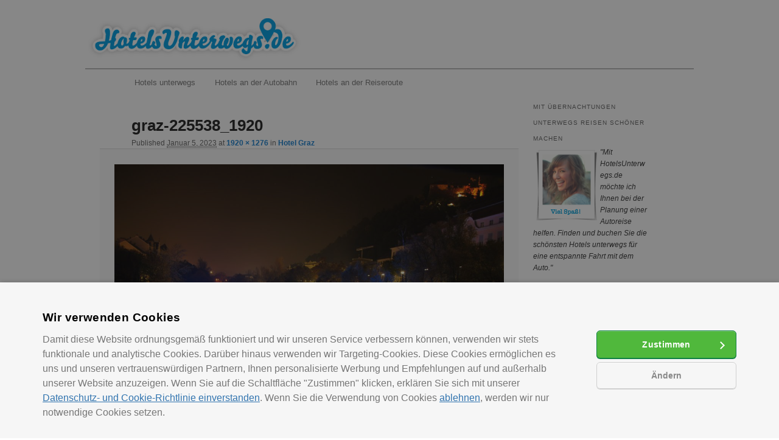

--- FILE ---
content_type: text/html
request_url: https://www.hotelsunterwegs.de/hotel-graz/attachment/graz-225538_1920/
body_size: 9292
content:
<!DOCTYPE html>
<!--[if IE 6]>
<html id="ie6" lang="de">
<![endif]-->
<!--[if IE 7]>
<html id="ie7" lang="de">
<![endif]-->
<!--[if IE 8]>
<html id="ie8" lang="de">
<![endif]-->
<!--[if !(IE 6) & !(IE 7) & !(IE 8)]><!-->
<html lang="de">
<!--<![endif]-->
<head>
<meta charset="UTF-8" />
<meta name="viewport" content="width=device-width" />
<title>graz-225538_1920 - Hotels Unterwegs .deHotels Unterwegs .de</title>
<link rel="profile" href="https://gmpg.org/xfn/11" />
<!-- <link rel="stylesheet" type="text/css" media="all" href="https://www.hotelsunterwegs.de/wp-content/themes/twentyeleven/style.css" /> -->
<link rel="stylesheet" type="text/css" href="//www.hotelsunterwegs.de/wp-content/cache/wpfc-minified/87go0fat/7tshp.css" media="all"/>
<link rel="pingback" href="https://www.hotelsunterwegs.de/xmlrpc.php" />
<link rel="preload" href="//cdn.cookie-script.com/s/e08d8519a7db38cd10b0f870ab122d03.js" as="script">
<script type="text/javascript" charset="UTF-8" src="//cdn.cookie-script.com/s/e08d8519a7db38cd10b0f870ab122d03.js"></script>
<script>function a0_rac(){if("undefined"!=typeof CookieScript){for(var o=document.cookie.split("; "),i=0;i<o.length;i++)for(var t=window.location.hostname.split(".");t.length>0;){var n=encodeURIComponent(o[i].split(";")[0].split("=")[0])+"=; expires=Thu, 01-Jan-1970 00:00:01 GMT; domain="+t.join(".")+" ;path=",e=location.pathname.split("/");for(document.cookie=n+"/";e.length>0;)document.cookie=n+e.join("/"),e.pop();t.shift()}console.log("cookies rejected"),setTimeout(function(){CookieScript.instance.acceptAction(["strict","functionality"]),location.reload()},250)}}</script>	
<!-- Google tag (gtag.js) -->
<script async src="https://www.googletagmanager.com/gtag/js?id=G-0MD2GTH1YL"></script>
<script>
window.dataLayer = window.dataLayer || [];
function gtag(){dataLayer.push(arguments);}
gtag('js', new Date());
gtag('config', 'G-0MD2GTH1YL');
</script>
<script src='//www.hotelsunterwegs.de/wp-content/cache/wpfc-minified/ehqe2ynr/7tshp.js' type="text/javascript"></script>
<!-- <script src="https://www.hotelsunterwegs.de/wp-content/themes/twentyeleven/js/html5.js" type="text/javascript"></script> -->
<![endif]-->
<meta name='robots' content='index, follow, max-image-preview:large, max-snippet:-1, max-video-preview:-1' />
<style>img:is([sizes="auto" i], [sizes^="auto," i]) { contain-intrinsic-size: 3000px 1500px }</style>
<!-- This site is optimized with the Yoast SEO plugin v24.6 - https://yoast.com/wordpress/plugins/seo/ -->
<link rel="canonical" href="https://www.hotelsunterwegs.de/hotel-graz/attachment/graz-225538_1920/" />
<meta property="og:locale" content="de_DE" />
<meta property="og:type" content="article" />
<meta property="og:title" content="graz-225538_1920 - Hotels Unterwegs .de" />
<meta property="og:url" content="https://www.hotelsunterwegs.de/hotel-graz/attachment/graz-225538_1920/" />
<meta property="og:site_name" content="Hotels Unterwegs .de" />
<meta property="og:image" content="https://www.hotelsunterwegs.de/hotel-graz/attachment/graz-225538_1920" />
<meta property="og:image:width" content="1920" />
<meta property="og:image:height" content="1276" />
<meta property="og:image:type" content="image/jpeg" />
<meta name="twitter:card" content="summary_large_image" />
<script type="application/ld+json" class="yoast-schema-graph">{"@context":"https://schema.org","@graph":[{"@type":"WebPage","@id":"https://www.hotelsunterwegs.de/hotel-graz/attachment/graz-225538_1920/","url":"https://www.hotelsunterwegs.de/hotel-graz/attachment/graz-225538_1920/","name":"graz-225538_1920 - Hotels Unterwegs .de","isPartOf":{"@id":"https://www.hotelsunterwegs.de/#website"},"primaryImageOfPage":{"@id":"https://www.hotelsunterwegs.de/hotel-graz/attachment/graz-225538_1920/#primaryimage"},"image":{"@id":"https://www.hotelsunterwegs.de/hotel-graz/attachment/graz-225538_1920/#primaryimage"},"thumbnailUrl":"https://www.hotelsunterwegs.de/wp-content/uploads/2023/01/graz-225538_1920.jpg","datePublished":"2023-01-05T09:42:34+00:00","breadcrumb":{"@id":"https://www.hotelsunterwegs.de/hotel-graz/attachment/graz-225538_1920/#breadcrumb"},"inLanguage":"de","potentialAction":[{"@type":"ReadAction","target":["https://www.hotelsunterwegs.de/hotel-graz/attachment/graz-225538_1920/"]}]},{"@type":"ImageObject","inLanguage":"de","@id":"https://www.hotelsunterwegs.de/hotel-graz/attachment/graz-225538_1920/#primaryimage","url":"https://www.hotelsunterwegs.de/wp-content/uploads/2023/01/graz-225538_1920.jpg","contentUrl":"https://www.hotelsunterwegs.de/wp-content/uploads/2023/01/graz-225538_1920.jpg","width":1920,"height":1276},{"@type":"BreadcrumbList","@id":"https://www.hotelsunterwegs.de/hotel-graz/attachment/graz-225538_1920/#breadcrumb","itemListElement":[{"@type":"ListItem","position":1,"name":"Home","item":"https://www.hotelsunterwegs.de/"},{"@type":"ListItem","position":2,"name":"Hotel Graz","item":"https://www.hotelsunterwegs.de/hotel-graz/"},{"@type":"ListItem","position":3,"name":"graz-225538_1920"}]},{"@type":"WebSite","@id":"https://www.hotelsunterwegs.de/#website","url":"https://www.hotelsunterwegs.de/","name":"Hotels Unterwegs .de","description":"Entspannt reisen mit einer &Uuml;bernachtung in einem Hotel auf Ihrer Reiseroute","potentialAction":[{"@type":"SearchAction","target":{"@type":"EntryPoint","urlTemplate":"https://www.hotelsunterwegs.de/?s={search_term_string}"},"query-input":{"@type":"PropertyValueSpecification","valueRequired":true,"valueName":"search_term_string"}}],"inLanguage":"de"}]}</script>
<!-- / Yoast SEO plugin. -->
<link rel="alternate" type="application/rss+xml" title="Hotels Unterwegs .de &raquo; Feed" href="https://www.hotelsunterwegs.de/feed/" />
<link rel="alternate" type="application/rss+xml" title="Hotels Unterwegs .de &raquo; Kommentar-Feed" href="https://www.hotelsunterwegs.de/comments/feed/" />
<link rel="alternate" type="application/rss+xml" title="Hotels Unterwegs .de &raquo; graz-225538_1920 Kommentar-Feed" href="https://www.hotelsunterwegs.de/hotel-graz/attachment/graz-225538_1920/feed/" />
<!-- <link rel='stylesheet' id='moztheme2011-css' href='https://www.hotelsunterwegs.de/wp-content/plugins/twenty-eleven-theme-extensions/moztheme2011.css?ver=6.7.2' type='text/css' media='all' /> -->
<!-- <link rel='stylesheet' id='wp-block-library-css' href='https://www.hotelsunterwegs.de/wp-includes/css/dist/block-library/style.min.css?ver=6.7.2' type='text/css' media='all' /> -->
<link rel="stylesheet" type="text/css" href="//www.hotelsunterwegs.de/wp-content/cache/wpfc-minified/jzd78hol/7tshp.css" media="all"/>
<style id='classic-theme-styles-inline-css' type='text/css'>
/*! This file is auto-generated */
.wp-block-button__link{color:#fff;background-color:#32373c;border-radius:9999px;box-shadow:none;text-decoration:none;padding:calc(.667em + 2px) calc(1.333em + 2px);font-size:1.125em}.wp-block-file__button{background:#32373c;color:#fff;text-decoration:none}
</style>
<style id='global-styles-inline-css' type='text/css'>
:root{--wp--preset--aspect-ratio--square: 1;--wp--preset--aspect-ratio--4-3: 4/3;--wp--preset--aspect-ratio--3-4: 3/4;--wp--preset--aspect-ratio--3-2: 3/2;--wp--preset--aspect-ratio--2-3: 2/3;--wp--preset--aspect-ratio--16-9: 16/9;--wp--preset--aspect-ratio--9-16: 9/16;--wp--preset--color--black: #000000;--wp--preset--color--cyan-bluish-gray: #abb8c3;--wp--preset--color--white: #ffffff;--wp--preset--color--pale-pink: #f78da7;--wp--preset--color--vivid-red: #cf2e2e;--wp--preset--color--luminous-vivid-orange: #ff6900;--wp--preset--color--luminous-vivid-amber: #fcb900;--wp--preset--color--light-green-cyan: #7bdcb5;--wp--preset--color--vivid-green-cyan: #00d084;--wp--preset--color--pale-cyan-blue: #8ed1fc;--wp--preset--color--vivid-cyan-blue: #0693e3;--wp--preset--color--vivid-purple: #9b51e0;--wp--preset--gradient--vivid-cyan-blue-to-vivid-purple: linear-gradient(135deg,rgba(6,147,227,1) 0%,rgb(155,81,224) 100%);--wp--preset--gradient--light-green-cyan-to-vivid-green-cyan: linear-gradient(135deg,rgb(122,220,180) 0%,rgb(0,208,130) 100%);--wp--preset--gradient--luminous-vivid-amber-to-luminous-vivid-orange: linear-gradient(135deg,rgba(252,185,0,1) 0%,rgba(255,105,0,1) 100%);--wp--preset--gradient--luminous-vivid-orange-to-vivid-red: linear-gradient(135deg,rgba(255,105,0,1) 0%,rgb(207,46,46) 100%);--wp--preset--gradient--very-light-gray-to-cyan-bluish-gray: linear-gradient(135deg,rgb(238,238,238) 0%,rgb(169,184,195) 100%);--wp--preset--gradient--cool-to-warm-spectrum: linear-gradient(135deg,rgb(74,234,220) 0%,rgb(151,120,209) 20%,rgb(207,42,186) 40%,rgb(238,44,130) 60%,rgb(251,105,98) 80%,rgb(254,248,76) 100%);--wp--preset--gradient--blush-light-purple: linear-gradient(135deg,rgb(255,206,236) 0%,rgb(152,150,240) 100%);--wp--preset--gradient--blush-bordeaux: linear-gradient(135deg,rgb(254,205,165) 0%,rgb(254,45,45) 50%,rgb(107,0,62) 100%);--wp--preset--gradient--luminous-dusk: linear-gradient(135deg,rgb(255,203,112) 0%,rgb(199,81,192) 50%,rgb(65,88,208) 100%);--wp--preset--gradient--pale-ocean: linear-gradient(135deg,rgb(255,245,203) 0%,rgb(182,227,212) 50%,rgb(51,167,181) 100%);--wp--preset--gradient--electric-grass: linear-gradient(135deg,rgb(202,248,128) 0%,rgb(113,206,126) 100%);--wp--preset--gradient--midnight: linear-gradient(135deg,rgb(2,3,129) 0%,rgb(40,116,252) 100%);--wp--preset--font-size--small: 13px;--wp--preset--font-size--medium: 20px;--wp--preset--font-size--large: 36px;--wp--preset--font-size--x-large: 42px;--wp--preset--spacing--20: 0.44rem;--wp--preset--spacing--30: 0.67rem;--wp--preset--spacing--40: 1rem;--wp--preset--spacing--50: 1.5rem;--wp--preset--spacing--60: 2.25rem;--wp--preset--spacing--70: 3.38rem;--wp--preset--spacing--80: 5.06rem;--wp--preset--shadow--natural: 6px 6px 9px rgba(0, 0, 0, 0.2);--wp--preset--shadow--deep: 12px 12px 50px rgba(0, 0, 0, 0.4);--wp--preset--shadow--sharp: 6px 6px 0px rgba(0, 0, 0, 0.2);--wp--preset--shadow--outlined: 6px 6px 0px -3px rgba(255, 255, 255, 1), 6px 6px rgba(0, 0, 0, 1);--wp--preset--shadow--crisp: 6px 6px 0px rgba(0, 0, 0, 1);}:where(.is-layout-flex){gap: 0.5em;}:where(.is-layout-grid){gap: 0.5em;}body .is-layout-flex{display: flex;}.is-layout-flex{flex-wrap: wrap;align-items: center;}.is-layout-flex > :is(*, div){margin: 0;}body .is-layout-grid{display: grid;}.is-layout-grid > :is(*, div){margin: 0;}:where(.wp-block-columns.is-layout-flex){gap: 2em;}:where(.wp-block-columns.is-layout-grid){gap: 2em;}:where(.wp-block-post-template.is-layout-flex){gap: 1.25em;}:where(.wp-block-post-template.is-layout-grid){gap: 1.25em;}.has-black-color{color: var(--wp--preset--color--black) !important;}.has-cyan-bluish-gray-color{color: var(--wp--preset--color--cyan-bluish-gray) !important;}.has-white-color{color: var(--wp--preset--color--white) !important;}.has-pale-pink-color{color: var(--wp--preset--color--pale-pink) !important;}.has-vivid-red-color{color: var(--wp--preset--color--vivid-red) !important;}.has-luminous-vivid-orange-color{color: var(--wp--preset--color--luminous-vivid-orange) !important;}.has-luminous-vivid-amber-color{color: var(--wp--preset--color--luminous-vivid-amber) !important;}.has-light-green-cyan-color{color: var(--wp--preset--color--light-green-cyan) !important;}.has-vivid-green-cyan-color{color: var(--wp--preset--color--vivid-green-cyan) !important;}.has-pale-cyan-blue-color{color: var(--wp--preset--color--pale-cyan-blue) !important;}.has-vivid-cyan-blue-color{color: var(--wp--preset--color--vivid-cyan-blue) !important;}.has-vivid-purple-color{color: var(--wp--preset--color--vivid-purple) !important;}.has-black-background-color{background-color: var(--wp--preset--color--black) !important;}.has-cyan-bluish-gray-background-color{background-color: var(--wp--preset--color--cyan-bluish-gray) !important;}.has-white-background-color{background-color: var(--wp--preset--color--white) !important;}.has-pale-pink-background-color{background-color: var(--wp--preset--color--pale-pink) !important;}.has-vivid-red-background-color{background-color: var(--wp--preset--color--vivid-red) !important;}.has-luminous-vivid-orange-background-color{background-color: var(--wp--preset--color--luminous-vivid-orange) !important;}.has-luminous-vivid-amber-background-color{background-color: var(--wp--preset--color--luminous-vivid-amber) !important;}.has-light-green-cyan-background-color{background-color: var(--wp--preset--color--light-green-cyan) !important;}.has-vivid-green-cyan-background-color{background-color: var(--wp--preset--color--vivid-green-cyan) !important;}.has-pale-cyan-blue-background-color{background-color: var(--wp--preset--color--pale-cyan-blue) !important;}.has-vivid-cyan-blue-background-color{background-color: var(--wp--preset--color--vivid-cyan-blue) !important;}.has-vivid-purple-background-color{background-color: var(--wp--preset--color--vivid-purple) !important;}.has-black-border-color{border-color: var(--wp--preset--color--black) !important;}.has-cyan-bluish-gray-border-color{border-color: var(--wp--preset--color--cyan-bluish-gray) !important;}.has-white-border-color{border-color: var(--wp--preset--color--white) !important;}.has-pale-pink-border-color{border-color: var(--wp--preset--color--pale-pink) !important;}.has-vivid-red-border-color{border-color: var(--wp--preset--color--vivid-red) !important;}.has-luminous-vivid-orange-border-color{border-color: var(--wp--preset--color--luminous-vivid-orange) !important;}.has-luminous-vivid-amber-border-color{border-color: var(--wp--preset--color--luminous-vivid-amber) !important;}.has-light-green-cyan-border-color{border-color: var(--wp--preset--color--light-green-cyan) !important;}.has-vivid-green-cyan-border-color{border-color: var(--wp--preset--color--vivid-green-cyan) !important;}.has-pale-cyan-blue-border-color{border-color: var(--wp--preset--color--pale-cyan-blue) !important;}.has-vivid-cyan-blue-border-color{border-color: var(--wp--preset--color--vivid-cyan-blue) !important;}.has-vivid-purple-border-color{border-color: var(--wp--preset--color--vivid-purple) !important;}.has-vivid-cyan-blue-to-vivid-purple-gradient-background{background: var(--wp--preset--gradient--vivid-cyan-blue-to-vivid-purple) !important;}.has-light-green-cyan-to-vivid-green-cyan-gradient-background{background: var(--wp--preset--gradient--light-green-cyan-to-vivid-green-cyan) !important;}.has-luminous-vivid-amber-to-luminous-vivid-orange-gradient-background{background: var(--wp--preset--gradient--luminous-vivid-amber-to-luminous-vivid-orange) !important;}.has-luminous-vivid-orange-to-vivid-red-gradient-background{background: var(--wp--preset--gradient--luminous-vivid-orange-to-vivid-red) !important;}.has-very-light-gray-to-cyan-bluish-gray-gradient-background{background: var(--wp--preset--gradient--very-light-gray-to-cyan-bluish-gray) !important;}.has-cool-to-warm-spectrum-gradient-background{background: var(--wp--preset--gradient--cool-to-warm-spectrum) !important;}.has-blush-light-purple-gradient-background{background: var(--wp--preset--gradient--blush-light-purple) !important;}.has-blush-bordeaux-gradient-background{background: var(--wp--preset--gradient--blush-bordeaux) !important;}.has-luminous-dusk-gradient-background{background: var(--wp--preset--gradient--luminous-dusk) !important;}.has-pale-ocean-gradient-background{background: var(--wp--preset--gradient--pale-ocean) !important;}.has-electric-grass-gradient-background{background: var(--wp--preset--gradient--electric-grass) !important;}.has-midnight-gradient-background{background: var(--wp--preset--gradient--midnight) !important;}.has-small-font-size{font-size: var(--wp--preset--font-size--small) !important;}.has-medium-font-size{font-size: var(--wp--preset--font-size--medium) !important;}.has-large-font-size{font-size: var(--wp--preset--font-size--large) !important;}.has-x-large-font-size{font-size: var(--wp--preset--font-size--x-large) !important;}
:where(.wp-block-post-template.is-layout-flex){gap: 1.25em;}:where(.wp-block-post-template.is-layout-grid){gap: 1.25em;}
:where(.wp-block-columns.is-layout-flex){gap: 2em;}:where(.wp-block-columns.is-layout-grid){gap: 2em;}
:root :where(.wp-block-pullquote){font-size: 1.5em;line-height: 1.6;}
</style>
<style id='akismet-widget-style-inline-css' type='text/css'>
.a-stats {
--akismet-color-mid-green: #357b49;
--akismet-color-white: #fff;
--akismet-color-light-grey: #f6f7f7;
max-width: 350px;
width: auto;
}
.a-stats * {
all: unset;
box-sizing: border-box;
}
.a-stats strong {
font-weight: 600;
}
.a-stats a.a-stats__link,
.a-stats a.a-stats__link:visited,
.a-stats a.a-stats__link:active {
background: var(--akismet-color-mid-green);
border: none;
box-shadow: none;
border-radius: 8px;
color: var(--akismet-color-white);
cursor: pointer;
display: block;
font-family: -apple-system, BlinkMacSystemFont, 'Segoe UI', 'Roboto', 'Oxygen-Sans', 'Ubuntu', 'Cantarell', 'Helvetica Neue', sans-serif;
font-weight: 500;
padding: 12px;
text-align: center;
text-decoration: none;
transition: all 0.2s ease;
}
/* Extra specificity to deal with TwentyTwentyOne focus style */
.widget .a-stats a.a-stats__link:focus {
background: var(--akismet-color-mid-green);
color: var(--akismet-color-white);
text-decoration: none;
}
.a-stats a.a-stats__link:hover {
filter: brightness(110%);
box-shadow: 0 4px 12px rgba(0, 0, 0, 0.06), 0 0 2px rgba(0, 0, 0, 0.16);
}
.a-stats .count {
color: var(--akismet-color-white);
display: block;
font-size: 1.5em;
line-height: 1.4;
padding: 0 13px;
white-space: nowrap;
}
</style>
<link rel="https://api.w.org/" href="https://www.hotelsunterwegs.de/wp-json/" /><link rel="alternate" title="JSON" type="application/json" href="https://www.hotelsunterwegs.de/wp-json/wp/v2/media/634" /><link rel="EditURI" type="application/rsd+xml" title="RSD" href="https://www.hotelsunterwegs.de/xmlrpc.php?rsd" />
<meta name="generator" content="WordPress 6.7.2" />
<link rel='shortlink' href='https://www.hotelsunterwegs.de/?p=634' />
<link rel="alternate" title="oEmbed (JSON)" type="application/json+oembed" href="https://www.hotelsunterwegs.de/wp-json/oembed/1.0/embed?url=https%3A%2F%2Fwww.hotelsunterwegs.de%2Fhotel-graz%2Fattachment%2Fgraz-225538_1920%2F" />
<link rel="alternate" title="oEmbed (XML)" type="text/xml+oembed" href="https://www.hotelsunterwegs.de/wp-json/oembed/1.0/embed?url=https%3A%2F%2Fwww.hotelsunterwegs.de%2Fhotel-graz%2Fattachment%2Fgraz-225538_1920%2F&#038;format=xml" />
<link rel="apple-touch-icon" sizes="57x57" href="/wp-content/uploads/fbrfg/apple-touch-icon-57x57.png">
<link rel="apple-touch-icon" sizes="60x60" href="/wp-content/uploads/fbrfg/apple-touch-icon-60x60.png">
<link rel="apple-touch-icon" sizes="72x72" href="/wp-content/uploads/fbrfg/apple-touch-icon-72x72.png">
<link rel="apple-touch-icon" sizes="76x76" href="/wp-content/uploads/fbrfg/apple-touch-icon-76x76.png">
<link rel="apple-touch-icon" sizes="114x114" href="/wp-content/uploads/fbrfg/apple-touch-icon-114x114.png">
<link rel="apple-touch-icon" sizes="120x120" href="/wp-content/uploads/fbrfg/apple-touch-icon-120x120.png">
<link rel="apple-touch-icon" sizes="144x144" href="/wp-content/uploads/fbrfg/apple-touch-icon-144x144.png">
<link rel="apple-touch-icon" sizes="152x152" href="/wp-content/uploads/fbrfg/apple-touch-icon-152x152.png">
<link rel="apple-touch-icon" sizes="180x180" href="/wp-content/uploads/fbrfg/apple-touch-icon-180x180.png">
<link rel="icon" type="image/png" href="/wp-content/uploads/fbrfg/favicon-32x32.png" sizes="32x32">
<link rel="icon" type="image/png" href="/wp-content/uploads/fbrfg/android-chrome-192x192.png" sizes="192x192">
<link rel="icon" type="image/png" href="/wp-content/uploads/fbrfg/favicon-96x96.png" sizes="96x96">
<link rel="icon" type="image/png" href="/wp-content/uploads/fbrfg/favicon-16x16.png" sizes="16x16">
<link rel="manifest" href="/wp-content/uploads/fbrfg/manifest.json">
<link rel="mask-icon" href="/wp-content/uploads/fbrfg/safari-pinned-tab.svg" color="#5bbad5">
<link rel="shortcut icon" href="/wp-content/uploads/fbrfg/favicon.ico">
<meta name="msapplication-TileColor" content="#da532c">
<meta name="msapplication-TileImage" content="/wp-content/uploads/fbrfg/mstile-144x144.png">
<meta name="msapplication-config" content="/wp-content/uploads/fbrfg/browserconfig.xml">
<meta name="theme-color" content="#ffffff"><style type="text/css">body{color:#373737}
.entry-title, .entry-title a{color:#222222}
.entry-meta{color:#666666}
#page{background-color:#fff}
body{background-color:#e2e2e2}
.widget_calendar #wp-calendar tfoot td, .widget_calendar #wp-calendar th, .entry-header .comments-link a, .entry-meta .edit-link a, .commentlist .edit-link a, pre{background-color:#f1f1f1}
#site-title a{color:#111}
#site-description{color:#7a7a7a}
#branding{background-color:#fff}
#access, #access ul ul a{background:#fff}
#access li:hover > a, #access a:focus, #access ul ul *:hover > a{background:#f1f1f1}
#access ul ul a{border-bottom-color:#f1f1f1}
#access a, #access li:hover > a, #access a:focus, #access ul ul a, #access ul ul *:hover > a{color:#7a7a7a}
</style>	<style type="text/css" id="twentyeleven-header-css">
#site-title,
#site-description {
position: absolute;
clip: rect(1px 1px 1px 1px); /* IE6, IE7 */
clip: rect(1px, 1px, 1px, 1px);
}
</style>
<style type="text/css" id="custom-background-css">
body.custom-background { background-color: #ffffff; }
</style>
</head>
<body data-rsssl=1 class="attachment attachment-template-default single single-attachment postid-634 attachmentid-634 attachment-jpeg custom-background single-author two-column right-sidebar moz-sidebar-adjust">
<div id="page" class="hfeed">
<a href="https://www.hotelsunterwegs.de"><img id="mijnlogo" src="https://www.hotelsunterwegs.de/wp-content/uploads/2016/02/HotelsUnterwegs.de_.png" alt=“Hotels Unterwegs .de : Entspannt reisen mit einer Übernachtung in einem Hotel auf Ihrer Reiseroute” height="75" width="359"/></a>
<header id="branding" role="banner">
<hgroup>
<h1 id="site-title"><span><a href="https://www.hotelsunterwegs.de/" rel="home">Hotels Unterwegs .de</a></span></h1>
<h2 id="site-description">Entspannt reisen mit einer &Uuml;bernachtung in einem Hotel auf Ihrer Reiseroute</h2>
</hgroup>
<div class="only-search">
</div>
<nav id="access" role="navigation">
<h3 class="assistive-text">Main menu</h3>
<div class="skip-link"><a class="assistive-text" href="#content">Skip to primary content</a></div>
<div class="menu-hoofdmenu-container"><ul id="menu-hoofdmenu" class="menu"><li id="menu-item-14" class="menu-item menu-item-type-post_type menu-item-object-page menu-item-home menu-item-has-children menu-item-14"><a href="https://www.hotelsunterwegs.de/">Hotels unterwegs</a>
<ul class="sub-menu">
<li id="menu-item-15" class="menu-item menu-item-type-post_type menu-item-object-page menu-item-15"><a href="https://www.hotelsunterwegs.de/hotel-unterwegs-nach-osterreich/">Hotel unterwegs nach Österreich</a></li>
<li id="menu-item-16" class="menu-item menu-item-type-post_type menu-item-object-page menu-item-16"><a href="https://www.hotelsunterwegs.de/hotel-unterwegs-nach-italien/">Hotel unterwegs nach Italien</a></li>
<li id="menu-item-17" class="menu-item menu-item-type-post_type menu-item-object-page menu-item-17"><a href="https://www.hotelsunterwegs.de/hotel-unterwegs-nach-spanien/">Hotel unterwegs nach Spanien</a></li>
<li id="menu-item-40" class="menu-item menu-item-type-post_type menu-item-object-page menu-item-40"><a href="https://www.hotelsunterwegs.de/hotel-unterwegs-nach-belgien/">Hotel unterwegs nach Belgien</a></li>
<li id="menu-item-41" class="menu-item menu-item-type-post_type menu-item-object-page menu-item-41"><a href="https://www.hotelsunterwegs.de/hotels-unterwegs-nach-danemark/">Hotels unterwegs nach Dänemark</a></li>
<li id="menu-item-42" class="menu-item menu-item-type-post_type menu-item-object-page menu-item-42"><a href="https://www.hotelsunterwegs.de/hotels-unterwegs-in-die-niederlande/">Hotels unterwegs in die Niederlande</a></li>
</ul>
</li>
<li id="menu-item-35" class="menu-item menu-item-type-post_type menu-item-object-page menu-item-has-children menu-item-35"><a href="https://www.hotelsunterwegs.de/hotels-an-der-autobahn/">Hotels an der Autobahn</a>
<ul class="sub-menu">
<li id="menu-item-38" class="menu-item menu-item-type-post_type menu-item-object-page menu-item-38"><a href="https://www.hotelsunterwegs.de/etap-hotel/">Etap Hotel</a></li>
<li id="menu-item-39" class="menu-item menu-item-type-post_type menu-item-object-page menu-item-39"><a href="https://www.hotelsunterwegs.de/formule-1-hotel/">Formule 1 Hotel</a></li>
<li id="menu-item-82" class="menu-item menu-item-type-post_type menu-item-object-page menu-item-82"><a href="https://www.hotelsunterwegs.de/novotel-hotel/">Novotel Hotel</a></li>
<li id="menu-item-83" class="menu-item menu-item-type-post_type menu-item-object-page menu-item-83"><a href="https://www.hotelsunterwegs.de/mercure-hotel/">Mercure Hotel</a></li>
</ul>
</li>
<li id="menu-item-36" class="menu-item menu-item-type-post_type menu-item-object-page menu-item-has-children menu-item-36"><a href="https://www.hotelsunterwegs.de/hotels-an-der-reiseroute/">Hotels an der Reiseroute</a>
<ul class="sub-menu">
<li id="menu-item-37" class="menu-item menu-item-type-post_type menu-item-object-page menu-item-37"><a href="https://www.hotelsunterwegs.de/ubernachtungshotel/">Übernachtungshotel</a></li>
</ul>
</li>
</ul></div>			</nav><!-- #access -->
</header><!-- #branding -->
<div id="main">
<div id="primary" class="image-attachment">
<div id="content" role="main">
<nav id="nav-single">
<h3 class="assistive-text">Image navigation</h3>
<span class="nav-previous"></span>
<span class="nav-next"></span>
</nav><!-- #nav-single -->
<article id="post-634" class="post-634 attachment type-attachment status-inherit hentry">
<header class="entry-header">
<h1 class="entry-title">graz-225538_1920</h1>
<div class="entry-meta">
<span class="meta-prep meta-prep-entry-date">Published </span> <span class="entry-date"><abbr class="published" title="9:42 am">Januar 5, 2023</abbr></span> at <a href="https://www.hotelsunterwegs.de/wp-content/uploads/2023/01/graz-225538_1920.jpg" title="Link to full-size image">1920 &times; 1276</a> in <a href="https://www.hotelsunterwegs.de/hotel-graz/" title="Return to Hotel Graz" rel="gallery">Hotel Graz</a>															</div><!-- .entry-meta -->
</header><!-- .entry-header -->
<div class="entry-content">
<div class="entry-attachment">
<div class="attachment">
<a href="https://www.hotelsunterwegs.de/wp-content/uploads/2023/01/graz-225538_1920.jpg" title="graz-225538_1920" rel="attachment"><img width="848" height="564" src="https://www.hotelsunterwegs.de/wp-content/uploads/2023/01/graz-225538_1920.jpg" class="attachment-848x1024 size-848x1024" alt="" decoding="async" fetchpriority="high" srcset="https://www.hotelsunterwegs.de/wp-content/uploads/2023/01/graz-225538_1920.jpg 1920w, https://www.hotelsunterwegs.de/wp-content/uploads/2023/01/graz-225538_1920-300x199.jpg 300w, https://www.hotelsunterwegs.de/wp-content/uploads/2023/01/graz-225538_1920-1024x681.jpg 1024w, https://www.hotelsunterwegs.de/wp-content/uploads/2023/01/graz-225538_1920-768x510.jpg 768w, https://www.hotelsunterwegs.de/wp-content/uploads/2023/01/graz-225538_1920-1536x1021.jpg 1536w, https://www.hotelsunterwegs.de/wp-content/uploads/2023/01/graz-225538_1920-451x300.jpg 451w" sizes="(max-width: 848px) 100vw, 848px" /></a>
</div><!-- .attachment -->
</div><!-- .entry-attachment -->
<div class="entry-description">
</div><!-- .entry-description -->
</div><!-- .entry-content -->
</article><!-- #post-634 -->
<div id="comments">
<div id="respond" class="comment-respond">
<h3 id="reply-title" class="comment-reply-title">Schreibe einen Kommentar <small><a rel="nofollow" id="cancel-comment-reply-link" href="/hotel-graz/attachment/graz-225538_1920/#respond" style="display:none;">Antworten abbrechen</a></small></h3><form action="https://www.hotelsunterwegs.de/wp-comments-post.php" method="post" id="commentform" class="comment-form"><p class="comment-notes"><span id="email-notes">Deine E-Mail-Adresse wird nicht veröffentlicht.</span> <span class="required-field-message">Erforderliche Felder sind mit <span class="required">*</span> markiert</span></p><p class="comment-form-comment"><label for="comment">Kommentar <span class="required">*</span></label> <textarea id="comment" name="comment" cols="45" rows="8" maxlength="65525" required="required"></textarea></p><p class="comment-form-author"><label for="author">Name <span class="required">*</span></label> <input id="author" name="author" type="text" value="" size="30" maxlength="245" autocomplete="name" required="required" /></p>
<p class="comment-form-email"><label for="email">E-Mail <span class="required">*</span></label> <input id="email" name="email" type="text" value="" size="30" maxlength="100" aria-describedby="email-notes" autocomplete="email" required="required" /></p>
<p class="comment-form-url"><label for="url">Website</label> <input id="url" name="url" type="text" value="" size="30" maxlength="200" autocomplete="url" /></p>
<p class="form-submit"><input name="submit" type="submit" id="submit" class="submit" value="Kommentar abschicken" /> <input type='hidden' name='comment_post_ID' value='634' id='comment_post_ID' />
<input type='hidden' name='comment_parent' id='comment_parent' value='0' />
</p><p style="display: none;"><input type="hidden" id="akismet_comment_nonce" name="akismet_comment_nonce" value="92852f991e" /></p><p style="display: none !important;" class="akismet-fields-container" data-prefix="ak_"><label>&#916;<textarea name="ak_hp_textarea" cols="45" rows="8" maxlength="100"></textarea></label><input type="hidden" id="ak_js_1" name="ak_js" value="182"/><script>document.getElementById( "ak_js_1" ).setAttribute( "value", ( new Date() ).getTime() );</script></p></form>	</div><!-- #respond -->
</div><!-- #comments -->
</div><!-- #content -->
</div><!-- #primary -->
		<div id="secondary" class="widget-area" role="complementary">
<aside id="text-4" class="widget widget_text"><h3 class="widget-title">MIT ÜBERNACHTUNGEN UNTERWEGS REISEN SCHÖNER MACHEN</h3>			<div class="textwidget"><img style="margin: 5px;" alt="Hotels, B&B, camping onderweg" align="left" alt="" src="https://www.hotelsunterwegs.de/wp-content/uploads/2019/01/Hotels-Unterwegs-gunstige-hotel-buchen-1.png"><i>"Mit HotelsUnterwegs.de möchte ich Ihnen bei der Planung einer Autoreise helfen. Finden und buchen Sie die schönsten Hotels unterwegs für eine entspannte Fahrt mit dem Auto."</i>
</br></br>
<b>Viel Erfolg bei Ihren Vorbereitungen! </b></br></br>
Heidi, Redaktion von HotelsUnterwegs.de</div>
</aside><aside id="text-5" class="widget widget_text">			<div class="textwidget"><a href="http://www.dpbolvw.net/click-9115466-13397436?sid=hotelsunterwegs-logosidebar" target="blank">
<img border="0" alt="Booking.com" src="https://www.hotelsunterwegs.de/wp-content/uploads/2016/05/Booking-HotelsUnterwegs.de_.png" width="160" height="31"></a></br></br>
<a href="http://www.jdoqocy.com/click-9115466-13830709?sid=hotelsunterwegslogorechts" target="blank">
<img border="0" alt="Hotels.com" src="https://www.hotelsunterwegs.de/wp-content/uploads/2025/04/hotels-com.png" width="145" height="25"></a></br></br>
<a href="http://www.anrdoezrs.net/click-9115466-13852991?sid=hotelsunterwegslogorechts" target="blank">
<img border="0" alt="Expedia" src="https://www.hotelsunterwegs.de/wp-content/uploads/2025/04/expedia.png" width="145" height="27"></a></br></div>
</aside>		</div><!-- #secondary .widget-area -->
</div><!-- #main -->
<footer id="colophon" role="contentinfo">
<div id="supplementary" class="three">
<div id="first" class="widget-area" role="complementary">
<aside id="pages-2" class="widget widget_pages"><h3 class="widget-title">Menu</h3>
<ul>
<li class="page_item page-item-111"><a href="https://www.hotelsunterwegs.de/autobahn-hotel-2/">Autobahn Hotel</a></li>
<li class="page_item page-item-178"><a href="https://www.hotelsunterwegs.de/autobahnhotel-a7/">Autobahnhotel A7: Übernachten in Motels in Deutschland</a></li>
<li class="page_item page-item-135"><a href="https://www.hotelsunterwegs.de/autobahnhotel-a9/">Autobahnhotel A9: Hotels in der Nähe</a></li>
<li class="page_item page-item-340"><a href="https://www.hotelsunterwegs.de/autobahnhotels-in-deutschland/">Autobahnhotels in Deutschland</a></li>
<li class="page_item page-item-170"><a href="https://www.hotelsunterwegs.de/autobahnhotels/">Autobahnhotels mit 5 Buchstaben</a></li>
<li class="page_item page-item-353"><a href="https://www.hotelsunterwegs.de/best-western-hotel/">Best Western ® – der Westen ruft</a></li>
<li class="page_item page-item-27"><a href="https://www.hotelsunterwegs.de/etap-hotel/">Etap Hotel</a></li>
<li class="page_item page-item-25"><a href="https://www.hotelsunterwegs.de/formule-1-hotel/">Formule 1 Hotel</a></li>
<li class="page_item page-item-856"><a href="https://www.hotelsunterwegs.de/hotel-baunatal/">Hotel Baunatal</a></li>
<li class="page_item page-item-546"><a href="https://www.hotelsunterwegs.de/hotel-berlin/">Hotel Berlin</a></li>
<li class="page_item page-item-837"><a href="https://www.hotelsunterwegs.de/hotel-borna/">Hotel Borna</a></li>
<li class="page_item page-item-888"><a href="https://www.hotelsunterwegs.de/hotel-como/">Hotel Como</a></li>
<li class="page_item page-item-902"><a href="https://www.hotelsunterwegs.de/hotel-dijon/">Hotel Dijon</a></li>
<li class="page_item page-item-440"><a href="https://www.hotelsunterwegs.de/hotel-dresden/">Hotel Dresden</a></li>
<li class="page_item page-item-566"><a href="https://www.hotelsunterwegs.de/hotel-erfurt/">Hotel Erfurt</a></li>
<li class="page_item page-item-918"><a href="https://www.hotelsunterwegs.de/hotel-flachau/">Hotel Flachau</a></li>
<li class="page_item page-item-575"><a href="https://www.hotelsunterwegs.de/hotel-frankfurt/">Hotel Frankfurt</a></li>
<li class="page_item page-item-717"><a href="https://www.hotelsunterwegs.de/hotel-freiburg-im-breisgau/">Hotel Freiburg im Breisgau</a></li>
<li class="page_item page-item-538"><a href="https://www.hotelsunterwegs.de/hotel-fulda/">Hotel Fulda</a></li>
<li class="page_item page-item-706"><a href="https://www.hotelsunterwegs.de/hotel-fuessen/">Hotel Füssen</a></li>
<li class="page_item page-item-632 current_page_ancestor current_page_parent"><a href="https://www.hotelsunterwegs.de/hotel-graz/">Hotel Graz</a></li>
<li class="page_item page-item-518"><a href="https://www.hotelsunterwegs.de/hotel-hamburg/">Hotel Hamburg</a></li>
<li class="page_item page-item-531"><a href="https://www.hotelsunterwegs.de/hotel-hannover/">Hotel Hannover</a></li>
<li class="page_item page-item-608"><a href="https://www.hotelsunterwegs.de/hotel-heidelberg/">Hotel Heidelberg</a></li>
<li class="page_item page-item-829"><a href="https://www.hotelsunterwegs.de/hotel-hof/">Hotel Hof</a></li>
<li class="page_item page-item-796"><a href="https://www.hotelsunterwegs.de/hotel-ingolstadt/">Hotel Ingolstadt</a></li>
<li class="page_item page-item-785"><a href="https://www.hotelsunterwegs.de/hotel-kassel/">Hotel Kassel</a></li>
<li class="page_item page-item-621"><a href="https://www.hotelsunterwegs.de/hotel-kempten/">Hotel Kempten</a></li>
<li class="page_item page-item-504"><a href="https://www.hotelsunterwegs.de/hotel-leipzig/">Hotel Leipzig</a></li>
<li class="page_item page-item-490"><a href="https://www.hotelsunterwegs.de/hotel-luebeck/">Hotel Lübeck</a></li>
<li class="page_item page-item-455"><a href="https://www.hotelsunterwegs.de/hotel-lyon/">Hotel Lyon</a></li>
<li class="page_item page-item-684"><a href="https://www.hotelsunterwegs.de/hotel-mailand/">Hotel Mailand</a></li>
<li class="page_item page-item-807"><a href="https://www.hotelsunterwegs.de/hotel-memmingen/">Hotel Memmingen</a></li>
<li class="page_item page-item-928"><a href="https://www.hotelsunterwegs.de/hotel-montpellier/">Hotel Montpellier</a></li>
<li class="page_item page-item-731"><a href="https://www.hotelsunterwegs.de/hotel-muenchen/">Hotel München</a></li>
<li class="page_item page-item-640"><a href="https://www.hotelsunterwegs.de/hotel-nancy/">Hotel Nancy</a></li>
<li class="page_item page-item-484"><a href="https://www.hotelsunterwegs.de/hotel-nuernberg/">Hotel Nürnberg</a></li>
<li class="page_item page-item-591"><a href="https://www.hotelsunterwegs.de/hotel-regenstauf/">Hotel Regenstauf</a></li>
<li class="page_item page-item-775"><a href="https://www.hotelsunterwegs.de/hotel-rosenheim/">Hotel Rosenheim</a></li>
<li class="page_item page-item-583"><a href="https://www.hotelsunterwegs.de/hotel-salzburg/">Hotel Salzburg</a></li>
<li class="page_item page-item-700"><a href="https://www.hotelsunterwegs.de/hotel-stuttgart/">Hotel Stuttgart</a></li>
<li class="page_item page-item-667"><a href="https://www.hotelsunterwegs.de/hotel-ulm/">Hotel Ulm</a></li>
<li class="page_item page-item-472"><a href="https://www.hotelsunterwegs.de/hotel-unterschleissheim/">Hotel Unterschleißheim</a></li>
<li class="page_item page-item-23"><a href="https://www.hotelsunterwegs.de/hotel-unterwegs-nach-belgien/">Hotel unterwegs nach Belgien</a></li>
<li class="page_item page-item-8"><a href="https://www.hotelsunterwegs.de/hotel-unterwegs-nach-italien/">Hotel unterwegs nach Italien</a></li>
<li class="page_item page-item-10"><a href="https://www.hotelsunterwegs.de/hotel-unterwegs-nach-osterreich/">Hotel unterwegs nach Österreich</a></li>
<li class="page_item page-item-6"><a href="https://www.hotelsunterwegs.de/hotel-unterwegs-nach-spanien/">Hotel unterwegs nach Spanien</a></li>
<li class="page_item page-item-869"><a href="https://www.hotelsunterwegs.de/hotel-villach/">Hotel Villach</a></li>
<li class="page_item page-item-757"><a href="https://www.hotelsunterwegs.de/hotel-vilshofen-an-der-donau/">Hotel Vilshofen an der Donau</a></li>
<li class="page_item page-item-747"><a href="https://www.hotelsunterwegs.de/hotel-weil-am-rhein/">Hotel Weil am Rhein</a></li>
<li class="page_item page-item-653"><a href="https://www.hotelsunterwegs.de/hotel-wien/">Hotel Wien</a></li>
<li class="page_item page-item-555"><a href="https://www.hotelsunterwegs.de/hotel-wuerzburg/">Hotel Würzburg</a></li>
<li class="page_item page-item-225"><a href="https://www.hotelsunterwegs.de/hotels-an-der-a8/">Hotels an der A8 &#8211; Abenteuer Autobahnhotels</a></li>
<li class="page_item page-item-33"><a href="https://www.hotelsunterwegs.de/hotels-an-der-autobahn/">Hotels an der Autobahn</a></li>
<li class="page_item page-item-182"><a href="https://www.hotelsunterwegs.de/hotels-an-der-autobahn-2/">Hotels an der Autobahn: die coolsten Motels von heute</a></li>
<li class="page_item page-item-31"><a href="https://www.hotelsunterwegs.de/hotels-an-der-reiseroute/">Hotels an der Reiseroute</a></li>
<li class="page_item page-item-404"><a href="https://www.hotelsunterwegs.de/hotels-entlang-einer-route-suchen/">Hotels entlang einer Route suchen</a></li>
<li class="page_item page-item-4"><a href="https://www.hotelsunterwegs.de/">Hotels unterwegs</a></li>
<li class="page_item page-item-19"><a href="https://www.hotelsunterwegs.de/hotels-unterwegs-in-die-niederlande/">Hotels unterwegs in die Niederlande</a></li>
<li class="page_item page-item-21"><a href="https://www.hotelsunterwegs.de/hotels-unterwegs-nach-danemark/">Hotels unterwegs nach Dänemark</a></li>
<li class="page_item page-item-372"><a href="https://www.hotelsunterwegs.de/hotels-unterwegs-gardasee/">Hotels unterwegs zum Gardasee</a></li>
<li class="page_item page-item-12"><a href="https://www.hotelsunterwegs.de/impressum/">Impressum</a></li>
<li class="page_item page-item-347"><a href="https://www.hotelsunterwegs.de/intercity-hotels/">Intercity Hotels &#8230;</a></li>
<li class="page_item page-item-380"><a href="https://www.hotelsunterwegs.de/links-und-rechts-an-der-autobahn/">Links und rechts an der Autobahn</a></li>
<li class="page_item page-item-74"><a href="https://www.hotelsunterwegs.de/mercure-hotel/">Mercure Hotel</a></li>
<li class="page_item page-item-320"><a href="https://www.hotelsunterwegs.de/motel-one/">Motel One</a></li>
<li class="page_item page-item-78"><a href="https://www.hotelsunterwegs.de/novotel-hotel/">Novotel Hotel</a></li>
<li class="page_item page-item-332"><a href="https://www.hotelsunterwegs.de/premier-inn-hotels/">Premier Inn &#8211; Liebe auf den ersten Cent</a></li>
<li class="page_item page-item-109"><a href="https://www.hotelsunterwegs.de/rechts-und-links-der-autobahn/">Rechts und links der Autobahn</a></li>
<li class="page_item page-item-387"><a href="https://www.hotelsunterwegs.de/routenplaner-mit-hotels-an-der-autobahn/">Routenplaner mit Hotels an der Autobahn</a></li>
<li class="page_item page-item-157"><a href="https://www.hotelsunterwegs.de/uebernachten-an-der-autobahn/">Übernachten an der Autobahn</a></li>
<li class="page_item page-item-210"><a href="https://www.hotelsunterwegs.de/uebernachtungen-in-frankreich/">Übernachtungen während Ihrer Durchreise durch Frankreich</a></li>
<li class="page_item page-item-29"><a href="https://www.hotelsunterwegs.de/ubernachtungshotel/">Übernachtungshotel</a></li>
<li class="page_item page-item-103"><a href="https://www.hotelsunterwegs.de/zwischenstopp/">Zwischenstopp</a></li>
<li class="page_item page-item-367"><a href="https://www.hotelsunterwegs.de/zwischenstopp-auf-dem-weg-zum-gardasee/">Zwischenstopp auf dem Weg zum Gardasee</a></li>
<li class="page_item page-item-395"><a href="https://www.hotelsunterwegs.de/zwischenuebernachtung/">Zwischenübernachtung</a></li>
</ul>
</aside>	</div><!-- #first .widget-area -->
<div id="second" class="widget-area" role="complementary">
<aside id="linkcat-2" class="widget widget_links"><h3 class="widget-title">Blogroll</h3>
<ul class='xoxo blogroll'>
<li><a href="http://www.tussenstop.com/hotels-onderweg/" rel="noopener" title="Hotel onderweg" target="_blank">Hotel onderweg (NL)</a></li>
<li><a href="http://www.hotelsautoroute.fr/" rel="noopener" title="Hotels autoroute" target="_blank">Hotels autoroute (FR)</a></li>
</ul>
</aside>
</div><!-- #second .widget-area -->
<div id="third" class="widget-area" role="complementary">
<aside id="custom_html-2" class="widget_text widget widget_custom_html"><h3 class="widget-title">Datenschutzerklärung</h3><div class="textwidget custom-html-widget"><a href="https://translate.google.com/translate?sl=nl&tl=de&js=y&prev=_t&hl=nl&ie=UTF-8&u=http%3A%2F%2Fwww.ipublishing.nl%2Fprivacyverklaring%2F&edit-text=" target="_blank">Datenschutzerklärung</a> </br></br></div></aside><aside id="block-3" class="widget widget_block widget_text">
<p><a href="https://www.hotelsunterwegs.de/impressum/" target="_blank" rel="noreferrer noopener">Impressum</a></p>
</aside>	</div><!-- #third .widget-area -->
</div><!-- #supplementary -->
<div id="site-generator">
<a href="https://wordpress.org/" title="Semantic Personal Publishing Platform"> </a>
</div>
</footer><!-- #colophon -->
<link href="https://www.tussenstop.com/tool-3/assets/css/V3/TSFloatingPanel.min.css" rel="stylesheet" />
<div class="fp-container">
<div class="fp inactive" data-url="https://www.hotelsunterwegs.de/#tool">
<div class="fp-background">
<a class="fp-base">
<span class="fp-base__text">Finden Sie Hotels für unterwegs</span>
<span class="fp-base__icon">
<svg xmlns="http://www.w3.org/2000/svg" viewBox="0 0 448 512">
<path d="M438.6 278.6c12.5-12.5 12.5-32.8 0-45.3l-160-160c-12.5-12.5-32.8-12.5-45.3 0s-12.5 32.8 0 45.3L338.8 224 32 224c-17.7 0-32 14.3-32 32s14.3 32 32 32l306.7 0L233.4 393.4c-12.5 12.5-12.5 32.8 0 45.3s32.8 12.5 45.3 0l160-160z" />
</svg>
</span>
</a>
</div>
</div>
</div>  
<script src="https://www.tussenstop.com/tool-3/assets/js/V3/TSFloatingPanel.min.js"></script>
<script>
const tussenstopFP = new TussenstopFloatingPanel(document.querySelector(".fp"));
</script></div><!-- #page -->
<script type="text/javascript" src="https://www.hotelsunterwegs.de/wp-includes/js/comment-reply.min.js?ver=6.7.2" id="comment-reply-js" async="async" data-wp-strategy="async"></script>
<script defer type="text/javascript" src="https://www.hotelsunterwegs.de/wp-content/plugins/akismet/_inc/akismet-frontend.js?ver=1739575077" id="akismet-frontend-js"></script>
</body>
</html><!-- WP Fastest Cache file was created in 0.23264598846436 seconds, on 29-05-25 12:08:51 -->